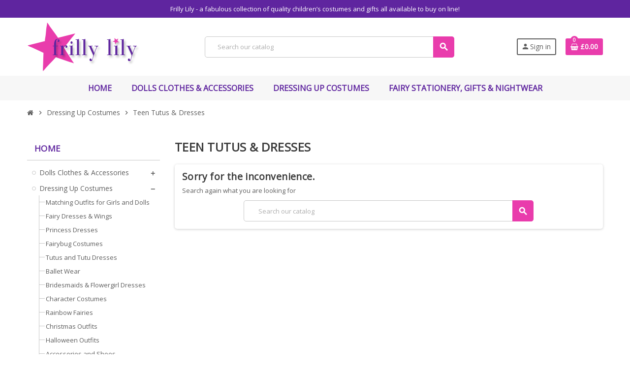

--- FILE ---
content_type: text/html; charset=utf-8
request_url: https://www.frillylily.co.uk/51-teen-tutus-dresses
body_size: 9427
content:
<!doctype html>
<html lang="en">
  <head>
    
      
  <meta charset="utf-8">
  <meta name="theme-color" content="#f9f2e8">


  <meta http-equiv="x-ua-compatible" content="ie=edge">



  <title>Teen Tutus &amp; Dresses</title>
  <meta name="description" content="">
  <meta name="keywords" content="">
        <link rel="canonical" href="https://www.frillylily.co.uk/51-teen-tutus-dresses">
    
                  <link rel="alternate" href="https://www.frillylily.co.uk/51-teen-tutus-dresses" hreflang="en-us">
            



  <meta name="viewport" content="width=device-width, initial-scale=1, shrink-to-fit=no">



  <link rel="icon" type="image/vnd.microsoft.icon" href="/img/favicon.ico?1582294401">
  <link rel="shortcut icon" type="image/x-icon" href="/img/favicon.ico?1582294401">



  



  	  <script type="text/javascript">
        var dm_hash = "3GU8JRP1F";
        var dm_mode = 0;
        var prestashop = {"cart":{"products":[],"totals":{"total":{"type":"total","label":"Total","amount":0,"value":"\u00a30.00"},"total_including_tax":{"type":"total","label":"Total (tax incl.)","amount":0,"value":"\u00a30.00"},"total_excluding_tax":{"type":"total","label":"Total (tax excl.)","amount":0,"value":"\u00a30.00"}},"subtotals":{"products":{"type":"products","label":"Subtotal","amount":0,"value":"\u00a30.00"},"discounts":null,"shipping":{"type":"shipping","label":"Shipping","amount":0,"value":"Free"},"tax":null},"products_count":0,"summary_string":"0 items","vouchers":{"allowed":1,"added":[]},"discounts":[],"minimalPurchase":0,"minimalPurchaseRequired":""},"currency":{"name":"British Pound","iso_code":"GBP","iso_code_num":"826","sign":"\u00a3"},"customer":{"lastname":null,"firstname":null,"email":null,"birthday":null,"newsletter":null,"newsletter_date_add":null,"optin":null,"website":null,"company":null,"siret":null,"ape":null,"is_logged":false,"gender":{"type":null,"name":null},"addresses":[]},"language":{"name":"English (English)","iso_code":"en","locale":"en-US","language_code":"en-us","is_rtl":"0","date_format_lite":"m\/d\/Y","date_format_full":"m\/d\/Y H:i:s","id":1},"page":{"title":"","canonical":"https:\/\/www.frillylily.co.uk\/51-teen-tutus-dresses","meta":{"title":"Teen Tutus & Dresses","description":"","keywords":"","robots":"index"},"page_name":"category","body_classes":{"lang-en":true,"lang-rtl":false,"country-GB":true,"currency-GBP":true,"layout-left-column":true,"page-category":true,"tax-display-enabled":true,"category-id-51":true,"category-Teen Tutus & Dresses":true,"category-id-parent-13":true,"category-depth-level-3":true},"admin_notifications":[]},"shop":{"name":"Frilly Lily","logo":"\/img\/frilly-lil-logo-1582294401.jpg","stores_icon":"\/img\/logo_stores.png","favicon":"\/img\/favicon.ico"},"urls":{"base_url":"https:\/\/www.frillylily.co.uk\/","current_url":"https:\/\/www.frillylily.co.uk\/51-teen-tutus-dresses","shop_domain_url":"https:\/\/www.frillylily.co.uk","img_ps_url":"https:\/\/www.frillylily.co.uk\/img\/","img_cat_url":"https:\/\/www.frillylily.co.uk\/img\/c\/","img_lang_url":"https:\/\/www.frillylily.co.uk\/img\/l\/","img_prod_url":"https:\/\/www.frillylily.co.uk\/img\/p\/","img_manu_url":"https:\/\/www.frillylily.co.uk\/img\/m\/","img_sup_url":"https:\/\/www.frillylily.co.uk\/img\/su\/","img_ship_url":"https:\/\/www.frillylily.co.uk\/img\/s\/","img_store_url":"https:\/\/www.frillylily.co.uk\/img\/st\/","img_col_url":"https:\/\/www.frillylily.co.uk\/img\/co\/","img_url":"https:\/\/www.frillylily.co.uk\/themes\/child_ZOneTheme\/assets\/img\/","css_url":"https:\/\/www.frillylily.co.uk\/themes\/child_ZOneTheme\/assets\/css\/","js_url":"https:\/\/www.frillylily.co.uk\/themes\/child_ZOneTheme\/assets\/js\/","pic_url":"https:\/\/www.frillylily.co.uk\/upload\/","pages":{"address":"https:\/\/www.frillylily.co.uk\/address","addresses":"https:\/\/www.frillylily.co.uk\/addresses","authentication":"https:\/\/www.frillylily.co.uk\/login","cart":"https:\/\/www.frillylily.co.uk\/cart","category":"https:\/\/www.frillylily.co.uk\/index.php?controller=category","cms":"https:\/\/www.frillylily.co.uk\/index.php?controller=cms","contact":"https:\/\/www.frillylily.co.uk\/contact-us","discount":"https:\/\/www.frillylily.co.uk\/discount","guest_tracking":"https:\/\/www.frillylily.co.uk\/guest-tracking","history":"https:\/\/www.frillylily.co.uk\/order-history","identity":"https:\/\/www.frillylily.co.uk\/identity","index":"https:\/\/www.frillylily.co.uk\/","my_account":"https:\/\/www.frillylily.co.uk\/my-account","order_confirmation":"https:\/\/www.frillylily.co.uk\/order-confirmation","order_detail":"https:\/\/www.frillylily.co.uk\/index.php?controller=order-detail","order_follow":"https:\/\/www.frillylily.co.uk\/order-follow","order":"https:\/\/www.frillylily.co.uk\/order","order_return":"https:\/\/www.frillylily.co.uk\/index.php?controller=order-return","order_slip":"https:\/\/www.frillylily.co.uk\/order-slip","pagenotfound":"https:\/\/www.frillylily.co.uk\/index.php?controller=pagenotfound","password":"https:\/\/www.frillylily.co.uk\/password-recovery","pdf_invoice":"https:\/\/www.frillylily.co.uk\/index.php?controller=pdf-invoice","pdf_order_return":"https:\/\/www.frillylily.co.uk\/index.php?controller=pdf-order-return","pdf_order_slip":"https:\/\/www.frillylily.co.uk\/index.php?controller=pdf-order-slip","prices_drop":"https:\/\/www.frillylily.co.uk\/sale-items","product":"https:\/\/www.frillylily.co.uk\/index.php?controller=product","search":"https:\/\/www.frillylily.co.uk\/search","sitemap":"https:\/\/www.frillylily.co.uk\/sitemap","stores":"https:\/\/www.frillylily.co.uk\/stores","supplier":"https:\/\/www.frillylily.co.uk\/supplier","register":"https:\/\/www.frillylily.co.uk\/login?create_account=1","order_login":"https:\/\/www.frillylily.co.uk\/order?login=1"},"alternative_langs":{"en-us":"https:\/\/www.frillylily.co.uk\/51-teen-tutus-dresses"},"theme_assets":"\/themes\/child_ZOneTheme\/assets\/","actions":{"logout":"https:\/\/www.frillylily.co.uk\/?mylogout="},"no_picture_image":{"bySize":{"cart_default":{"url":"https:\/\/www.frillylily.co.uk\/img\/p\/en-default-cart_default.jpg","width":90,"height":90},"small_default":{"url":"https:\/\/www.frillylily.co.uk\/img\/p\/en-default-small_default.jpg","width":90,"height":90},"home_default":{"url":"https:\/\/www.frillylily.co.uk\/img\/p\/en-default-home_default.jpg","width":278,"height":278},"medium_default":{"url":"https:\/\/www.frillylily.co.uk\/img\/p\/en-default-medium_default.jpg","width":455,"height":455},"large_default":{"url":"https:\/\/www.frillylily.co.uk\/img\/p\/en-default-large_default.jpg","width":800,"height":800}},"small":{"url":"https:\/\/www.frillylily.co.uk\/img\/p\/en-default-cart_default.jpg","width":90,"height":90},"medium":{"url":"https:\/\/www.frillylily.co.uk\/img\/p\/en-default-home_default.jpg","width":278,"height":278},"large":{"url":"https:\/\/www.frillylily.co.uk\/img\/p\/en-default-large_default.jpg","width":800,"height":800},"legend":""}},"configuration":{"display_taxes_label":true,"display_prices_tax_incl":true,"is_catalog":false,"show_prices":true,"opt_in":{"partner":true},"quantity_discount":{"type":"discount","label":"Discount"},"voucher_enabled":1,"return_enabled":0},"field_required":[],"breadcrumb":{"links":[{"title":"Home","url":"https:\/\/www.frillylily.co.uk\/"},{"title":"Dressing Up Costumes","url":"https:\/\/www.frillylily.co.uk\/13-dressing-up-costumes"},{"title":"Teen Tutus & Dresses","url":"https:\/\/www.frillylily.co.uk\/51-teen-tutus-dresses"}],"count":3},"link":{"protocol_link":"https:\/\/","protocol_content":"https:\/\/"},"time":1764902066,"static_token":"82dab9d31d333066d39f994b70c6eea9","token":"e06b1e72ed84bf428b605222a5d7fcd9"};
        var varCustomActionAddToCart = 1;
        var varCustomActionAddVoucher = 1;
        var varGetFinalDateController = "https:\/\/www.frillylily.co.uk\/module\/zonethememanager\/getFinalDate";
        var varGetFinalDateMiniatureController = "https:\/\/www.frillylily.co.uk\/module\/zonethememanager\/getFinalDateMiniature";
        var varMobileStickyMenu = 0;
        var varPSAjaxCart = 1;
        var varPageProgressBar = 1;
        var varProductCommentGradeController = "https:\/\/www.frillylily.co.uk\/module\/zonethememanager\/CommentGrade";
        var varProductPendingRefreshIcon = 1;
        var varSidebarCart = 1;
        var varStickyMenu = 1;
      </script>


		<link rel="stylesheet" href="https://www.frillylily.co.uk/themes/child_ZOneTheme/assets/cache/theme-455e0d48.css" media="all">
	
	


        <link rel="preload" href="/modules/creativeelements/views/lib/ceicons/fonts/ceicons.woff2?fj664s"
            as="font" type="font/woff2" crossorigin>
                <link rel="preload" href="/modules/creativeelements/views/lib/font-awesome/fonts/fontawesome-webfont.woff2?v=4.7.0"
            as="font" type="font/woff2" crossorigin>
        <!--CE-JS-->


  <!-- emarketing start -->


<!-- emarketing end -->
<link href="https://fonts.googleapis.com/css?family=Open+Sans&display=swap" rel="stylesheet">
<style type="text/css">a, .btn-outline-primary, .btn-outline-primary.disabled, .btn-outline-primary:disabled, .btn-link, .page-link, .text-primary, .products-selection .total-products p, .products-selection .products-sort-order .product-display .display-select .selected, #header .left-nav-trigger .left-nav-icon, #footer .footer-about-us .fa, #footer .footer-about-us .material-icons, .feature .material-icons, .feature .fa, .feature2 a:hover {color: #e93cac} .btn-primary, .btn-primary.disabled, .btn-primary:disabled, .btn-outline-primary:hover, .btn-outline-primary:not(:disabled):not(.disabled):active, .btn-outline-primary:not(:disabled):not(.disabled).active, .show > .btn-outline-primary.dropdown-toggle, .dropdown-item.active, .dropdown-item:active, .nav-pills .nav-link.active, .nav-pills .show > .nav-link, .page-item.active .page-link, .badge-primary, .progress-bar, .list-group-item.active, .bg-primary, .btn.btn-primary, .btn.btn-primary.disabled, .btn.btn-primary:disabled, .group-span-filestyle .btn-default, .group-span-filestyle .bootstrap-touchspin .btn-touchspin, .bootstrap-touchspin .group-span-filestyle .btn-touchspin, .pagination .page-list .current a, .add-to-cart, .add-to-cart.disabled, .add-to-cart:disabled, .sidebar-currency .currency-list .current .dropdown-item, .sidebar-language .language-list .current .dropdown-item, .pace .pace-progress, .pace-bounce .pace-activity, #header .mobile-header-version .mobile-menu-icon, .banner3:hover, #product-comments-list-pagination ul li.active span {background-color: #e93cac} .btn-primary, .btn-primary.disabled, .btn-primary:disabled, .btn-outline-primary, .btn-outline-primary:hover, .btn-outline-primary:not(:disabled):not(.disabled):active, .btn-outline-primary:not(:disabled):not(.disabled).active, .show > .btn-outline-primary.dropdown-toggle, .page-item.active .page-link, .list-group-item.active, .border-primary, .product-combinations .combination-item.active .switch-cbnt, .product-swatches .swatches-list > li.selected > span, .pace .pace-activity {border-color: #e93cac} .btn-primary:hover, .btn.btn-primary:hover, .btn-primary:not(:disabled):not(.disabled):active, .btn-primary:not(:disabled):not(.disabled).active, .btn.btn-primary:not(:disabled):not(.disabled):active, .btn.btn-primary:not(:disabled):not(.disabled).active, .add-to-cart:hover, .add-to-cart:not(:disabled):not(.disabled):active, .add-to-cart:not(:disabled):not(.disabled).active {background-color: #d91995} a:hover, .btn-link:hover, .page-link:hover, .btn-teriary:hover, .btn.btn-teriary:hover, .ui-autocomplete.ui-menu .ui-menu-item .ui-state-focus, .ui-autocomplete.ui-menu .ui-menu-item .ui-state-hover, .dropdown .expand-more:hover, .dropdown a.expand-more:hover, .dropdown-item:hover, .dropdown-item:focus, section.checkout-step .step-number, .page-my-account #content .links a:hover, .active-filters .filter-block .material-icons, .product-price, .price-total, .product-name a:hover, a.product-name:hover, .product-list .product-miniature .grid-hover-btn a, .main-product-details .product-cover .layer .zoom-in, #product-modal .arrows, .st-menu-close:hover, .aone-slideshow .nivoSlider .nivo-directionNav .nivo-prevNav, .aone-slideshow .nivoSlider .nivo-directionNav .nivo-nextNav, #header .left-nav-trigger .left-nav-icon:hover, .feature a:hover, .feature2 .material-icons, .feature2 .fa {color: #e93cac} .custom-checkbox .check-shape.color .check-circle, .custom-radio .check-shape.color .check-circle, .custom-checkbox input[type="checkbox"]:hover + .check-shape, .custom-radio input[type="radio"]:hover + .check-shape, .custom-checkbox input[type="checkbox"]:checked + .check-shape, .custom-radio input[type="radio"]:checked + .check-shape, .category-tree > ul > li > a:hover:before, .main-product-details .product-images li.thumb-container .thumb.selected, .product-swatches .swatches-list > li.selected > span.color .check-circle, #product-modal .product-images img.selected, .anav-top .acategory-content .category-subs li a:hover:before, .aone-slideshow .nivoSlider .nivo-controlNav a.active, .banner2 a:before {border-color: #e93cac} .custom-checkbox input[type="checkbox"]:checked + .check-shape, .custom-radio input[type="radio"]:checked + .check-shape, .modal .modal-header .close:hover, .category-tree > ul > li > a:hover:before, .discount-percentage, .discount-amount, .product-flags .product-flag.discount span, .product-flags .product-flag.on-sale span, .add-to-cart.added:after, .main-product-details .scroll-box-arrows .left, .main-product-details .scroll-box-arrows .right, .cart-preview .cart-header .cart-products-count, .slick-prev, .slick-next, .slick-dots li button, .anav-top .amenu-link > sup, .anav-top .acategory-content .category-subs li a:hover:before, .aone-slideshow .nivoSlider .nivo-controlNav a, .aone-popupnewsletter button.close, #header .sticky-icon-cart .cart-products-count, #scrollTopButton .scroll-button {background-color: #e93cac} #wrapper {background-color: #ffffff} .modal .modal-header .close:hover, .add-to-cart.added:after, .main-product-details .scroll-box-arrows .left, .main-product-details .scroll-box-arrows .right, .slick-prev, .slick-next, .aone-slideshow .nivoSlider .nivo-controlNav a, .aone-popupnewsletter button.close, #scrollTopButton .scroll-button, .slick-dots li button {background-color: #fd6282} section.checkout-step .step-number, .active-filters .filter-block .material-icons, .product-list .product-miniature .grid-hover-btn a, .main-product-details .product-cover .layer .zoom-in, #product-modal .arrows, .st-menu-close:hover, .aone-slideshow .nivoSlider .nivo-directionNav .nivo-prevNav, .aone-slideshow .nivoSlider .nivo-directionNav .nivo-nextNav, .aone-slideshow .nivoSlider .nivo-directionNav .nivo-prevNav:hover, .aone-slideshow .nivoSlider .nivo-directionNav .nivo-nextNav:hover {color: #fd6282} .aone-slideshow .nivoSlider .nivo-controlNav a.active {border-color: #fd6282} body, .view-all-link, .manufacturer-list .brand .brand-name, .product-name {font-family: Open Sans} h1, h2, h3, h4, h5, h6, .h1, .h2, .h3, .h4, .h5, .h6, .title-block, .column-title, .typo .column-title, .page-heading, .page-subheading, .nav-item .nav-link, .anav-top .amenu-link {font-family: Open Sans} </style>





    
  </head>

  <body id="category" class="lang-en country-gb currency-gbp layout-left-column page-category tax-display-enabled category-id-51 category-teen-tutus-dresses category-id-parent-13 category-depth-level-3 elementor-page elementor-page-51040101  st-wrapper">

    
      
    

    
    <main id="page" class="st-pusher">

      
              

      <header id="header">
        
          	
  <!-- desktop header -->
  <div class="desktop-header-version">
    
      <div class="header-banner clearfix">
        <div class="header-event-banner" style="background-color: #5f259f;">
  <div class="container">
    <div class="header-event-banner-wrapper">
      <p>Frilly Lily - a fabulous collection of quality children’s costumes and gifts all available to buy on line!</p>
    </div>
  </div>
</div>


      </div>
    

    
      <div class="header-nav clearfix">
        <div class="container">
          <div class="header-nav-wrapper d-flex align-items-center justify-content-between">
            <div class="left-nav d-flex">
              
            </div>
            <div class="right-nav d-flex">
              
            </div>
          </div>
        </div>
      </div>
    

    
      <div class="main-header clearfix">
        <div class="container">
          <div class="header-wrapper d-flex align-items-center">

            
              <div class="header-logo">
                <a href="https://www.frillylily.co.uk/" title="Frilly Lily">
                                      <img class="logo" src="https://www.frillylily.co.uk/img/frilly-lil-logo-1582294401.jpg" alt="Frilly Lily" width="235" height="100">
                                  </a>
              </div>
            

            
              <div class="header-right">
                <div class="display-top align-items-center d-flex flex-md-wrap flex-lg-nowrap justify-content-end">
                  <!-- Block search module TOP -->
<div class="searchbar-wrapper">
  <div id="search_widget" class="js-search-source" data-search-controller-url="//www.frillylily.co.uk/search">
    <div class="search-widget ui-front">
      <form method="get" action="//www.frillylily.co.uk/search">
        <input type="hidden" name="controller" value="search">
        <input class="form-control" type="text" name="s" value="" placeholder="Search our catalog" aria-label="Search">
        <button type="submit" class="btn-primary">
          <i class="material-icons search">search</i>
        </button>
      </form>
    </div>
  </div>
</div>
<!-- /Block search module TOP -->
<div class="customer-signin-module">
  <div class="user-info">
          <div class="js-account-source">
        <ul>
          <li>
            <div class="account-link">
              <a
                href="https://www.frillylily.co.uk/my-account"
                title="Log in to your customer account"
                rel="nofollow"
              >
                <i class="material-icons">person</i><span>Sign in</span>
              </a>
            </div>
          </li>
        </ul>
      </div>
      </div>
</div><div class="shopping-cart-module">
  <div class="blockcart cart-preview" data-refresh-url="//www.frillylily.co.uk/module/ps_shoppingcart/ajax" data-sidebar-cart-trigger>
    <ul class="cart-header">
      <li data-sticky-cart-source>
        <a rel="nofollow" href="//www.frillylily.co.uk/cart?action=show" class="cart-link btn-primary">
          <span class="cart-design"><i class="fa fa-shopping-basket" aria-hidden="true"></i><span class="cart-products-count">0</span></span>
          <span class="cart-total-value">£0.00</span>
        </a>
      </li>
    </ul>

    <div class="cart-dropdown" data-shopping-cart-source>
  <div class="cart-dropdown-wrapper">
    <div class="cart-title">
      <h4>Shopping Cart</h4>
    </div>
          <div class="no-items">
        There are no more items in your cart
      </div>
      </div>
  <div class="js-cart-update-quantity page-loading-overlay cart-overview-loading">
    <div class="page-loading-backdrop d-flex align-items-center justify-content-center">
      <span class="uil-spin-css"><span><span></span></span><span><span></span></span><span><span></span></span><span><span></span></span><span><span></span></span><span><span></span></span><span><span></span></span><span><span></span></span></span>
    </div>
  </div>
</div>
  </div>
</div>

                </div>
              </div>
            

          </div>
        </div>
      </div>
    

    
      <div class="header-bottom clearfix">
        <div class="header-main-menu" id="header-main-menu" data-sticky-menu>
          <div class="container">
            <div class="header-main-menu-wrapper">
                              <div id="amegamenu" class="d-none d-md-block ">
    <ul class="anav-top js-ajax-mega-menu" data-ajax-dropdown-controller="https://www.frillylily.co.uk/module/zonemegamenu/menuDropdownContent">
              <li class="amenu-item mm1 plex ">
          <a href="/" class="amenu-link" >                        <span>Home</span>
                      </a>
                      <div class="adropdown adrd4">
              <div class="js-dropdown-content" data-menu-id="1"></div>
            </div>
                  </li>
              <li class="amenu-item mm2 plex split">
          <a href="/12-dolls-clothes-accessories" class="amenu-link" >                        <span>Dolls Clothes &amp; Accessories</span>
                      </a>
                      <div class="adropdown adrd5">
              <div class="js-dropdown-content" data-menu-id="2"></div>
            </div>
                  </li>
              <li class="amenu-item mm3 plex split">
          <a href="/13-dressing-up-costumes" class="amenu-link" >                        <span>Dressing Up Costumes</span>
                      </a>
                      <div class="adropdown adrd4">
              <div class="js-dropdown-content" data-menu-id="3"></div>
            </div>
                  </li>
              <li class="amenu-item mm4 plex ">
          <a href="/14-fairy-stationery-gifts-nightwear" class="amenu-link" >                        <span>Fairy Stationery, Gifts &amp; Nightwear</span>
                      </a>
                      <div class="adropdown adrd1">
              <div class="js-dropdown-content" data-menu-id="4"></div>
            </div>
                  </li>
          </ul>
  </div>

              <div class="sticky-icon-cart" data-sticky-cart data-sidebar-cart-trigger></div>
            </div>
          </div>
        </div>
      </div>
    
  </div>



        
      </header>

      <section id="wrapper">

        
<nav class="breadcrumb-wrapper ">
  <div class="container">
    <ol class="breadcrumb" data-depth="3" itemscope itemtype="http://schema.org/BreadcrumbList">
      
                  
            <li class="breadcrumb-item" itemprop="itemListElement" itemscope itemtype="http://schema.org/ListItem">
                            <a itemprop="item" href="https://www.frillylily.co.uk/">
                                  <i class="fa fa-home home" aria-hidden="true"></i>
                                  <span itemprop="name">Home</span>
              </a>
              <meta itemprop="position" content="1">
            </li>
          
                  
            <li class="breadcrumb-item" itemprop="itemListElement" itemscope itemtype="http://schema.org/ListItem">
                              <span class="separator material-icons">chevron_right</span>
                            <a itemprop="item" href="https://www.frillylily.co.uk/13-dressing-up-costumes">
                                  <span itemprop="name">Dressing Up Costumes</span>
              </a>
              <meta itemprop="position" content="2">
            </li>
          
                  
            <li class="breadcrumb-item" itemprop="itemListElement" itemscope itemtype="http://schema.org/ListItem">
                              <span class="separator material-icons">chevron_right</span>
                            <a itemprop="item" href="https://www.frillylily.co.uk/51-teen-tutus-dresses">
                                  <span itemprop="name">Teen Tutus &amp; Dresses</span>
              </a>
              <meta itemprop="position" content="3">
            </li>
          
              
    </ol>
  </div>
</nav>

        
          
        

        

        

        
          <div class="main-content">
            <div class="container">
              <div class="row ">

                
                  <div id="left-column" class="sidebar-column col-12 col-md-4 col-lg-3">
                    <div class="column-wrapper">
                      

<div class="left-categories column-block md-bottom">
  <h4 class="column-title">
    Home
  </h4>
  <div class="category-tree js-category-tree">
    
  <ul><li data-depth="0"><a href="https://www.frillylily.co.uk/12-dolls-clothes-accessories" title="Dolls Clothes &amp; Accessories" data-category-id="12"><span>Dolls Clothes &amp; Accessories</span></a><div class="collapse-icons" data-toggle="collapse" data-target="#exCollapsingNavbar12"><i class="material-icons add"></i><i class="material-icons remove"></i></div><div class="category-sub-menu collapse" id="exCollapsingNavbar12">
  <ul><li data-depth="1"><a href="https://www.frillylily.co.uk/72-slight-seconds-and-clearance" title="SLIGHT SECONDS AND CLEARANCE" data-category-id="72"><span>SLIGHT SECONDS AND CLEARANCE</span></a></li><li data-depth="1"><a href="https://www.frillylily.co.uk/15-dolls-school-uniform" title="Dolls School Uniform" data-category-id="15"><span>Dolls School Uniform</span></a></li><li data-depth="1"><a href="https://www.frillylily.co.uk/16-dolls-sleepwear" title="Dolls Sleepwear" data-category-id="16"><span>Dolls Sleepwear</span></a></li><li data-depth="1"><a href="https://www.frillylily.co.uk/17-dolls-playsets" title="Dolls Playsets" data-category-id="17"><span>Dolls Playsets</span></a></li><li data-depth="1"><a href="https://www.frillylily.co.uk/18-dolls-activity-sets" title="Dolls Activity Sets" data-category-id="18"><span>Dolls Activity Sets</span></a></li><li data-depth="1"><a href="https://www.frillylily.co.uk/19-dolls-underwearnappies" title="Dolls Underwear/Nappies" data-category-id="19"><span>Dolls Underwear/Nappies</span></a></li><li data-depth="1"><a href="https://www.frillylily.co.uk/20-dolls-daywear" title="Dolls Daywear" data-category-id="20"><span>Dolls Daywear</span></a></li><li data-depth="1"><a href="https://www.frillylily.co.uk/21-dolls-special-occasion" title="Dolls Special Occasion" data-category-id="21"><span>Dolls Special Occasion</span></a></li><li data-depth="1"><a href="https://www.frillylily.co.uk/22-dolls-fancy-dress" title="Dolls Fancy Dress" data-category-id="22"><span>Dolls Fancy Dress</span></a></li><li data-depth="1"><a href="https://www.frillylily.co.uk/23-dolls-dancewear" title="Dolls Dancewear" data-category-id="23"><span>Dolls Dancewear</span></a></li><li data-depth="1"><a href="https://www.frillylily.co.uk/24-dolls-beach-spa" title="Dolls Beach &amp; Spa" data-category-id="24"><span>Dolls Beach &amp; Spa</span></a></li><li data-depth="1"><a href="https://www.frillylily.co.uk/25-dolls-outerwear" title="Dolls Outerwear" data-category-id="25"><span>Dolls Outerwear</span></a></li><li data-depth="1"><a href="https://www.frillylily.co.uk/26-dolls-vintage-style" title="Dolls Vintage Style" data-category-id="26"><span>Dolls Vintage Style</span></a></li><li data-depth="1"><a href="https://www.frillylily.co.uk/27-dolls-shoes" title="Dolls Shoes" data-category-id="27"><span>Dolls Shoes</span></a></li><li data-depth="1"><a href="https://www.frillylily.co.uk/28-blue-doll-clothes" title="Blue Doll Clothes" data-category-id="28"><span>Blue Doll Clothes</span></a></li><li data-depth="1"><a href="https://www.frillylily.co.uk/29-twin-doll-clothes" title="Twin Doll Clothes" data-category-id="29"><span>Twin Doll Clothes</span></a></li><li data-depth="1"><a href="https://www.frillylily.co.uk/30-story-book-characters" title="Story Book Characters" data-category-id="30"><span>Story Book Characters</span></a></li><li data-depth="1"><a href="https://www.frillylily.co.uk/31-sasha-clothes" title="Sasha Clothes" data-category-id="31"><span>Sasha Clothes</span></a></li><li data-depth="1"><a href="https://www.frillylily.co.uk/32-matching-outfits-for-girls-and-dolls" title="Matching Outfits for Girls and Dolls" data-category-id="32"><span>Matching Outfits for Girls and Dolls</span></a></li><li data-depth="1"><a href="https://www.frillylily.co.uk/53-early-years-foundation-stage-dolls-clothes" title="Early Years Foundation Stage Dolls Clothes" data-category-id="53"><span>Early Years Foundation Stage Dolls Clothes</span></a></li><li data-depth="1"><a href="https://www.frillylily.co.uk/54-new-sibling-set-" title="New Sibling Set " data-category-id="54"><span>New Sibling Set </span></a></li><li data-depth="1"><a href="https://www.frillylily.co.uk/56-dolls-toilet-training-set" title="Dolls Toilet Training Set" data-category-id="56"><span>Dolls Toilet Training Set</span></a></li><li data-depth="1"><a href="https://www.frillylily.co.uk/58-luvabella-dolls" title="Luvabella Dolls" data-category-id="58"><span>Luvabella Dolls</span></a></li><li data-depth="1"><a href="https://www.frillylily.co.uk/59-luvabeau-boy-doll" title="Luvabeau Boy Doll" data-category-id="59"><span>Luvabeau Boy Doll</span></a></li><li data-depth="1"><a href="https://www.frillylily.co.uk/60-a-girl-for-all-time-" title="A Girl for All Time " data-category-id="60"><span>A Girl for All Time </span></a></li><li data-depth="1"><a href="https://www.frillylily.co.uk/61-disney-animators-doll" title="Disney Animators Doll" data-category-id="61"><span>Disney Animators Doll</span></a></li><li data-depth="1"><a href="https://www.frillylily.co.uk/62-baby-alive-doll-13-inch" title="Baby Alive Doll 13 inch" data-category-id="62"><span>Baby Alive Doll 13 inch</span></a></li><li data-depth="1"><a href="https://www.frillylily.co.uk/63-newborn-luvabella" title="Newborn Luvabella" data-category-id="63"><span>Newborn Luvabella</span></a></li><li data-depth="1"><a href="https://www.frillylily.co.uk/65-43-cm-baby-annabell-and-alexander" title="43 CM Baby Annabell and Alexander" data-category-id="65"><span>43 CM Baby Annabell and Alexander</span></a></li><li data-depth="1"><a href="https://www.frillylily.co.uk/66-38cm-miniland-doll" title="38cm Miniland Doll" data-category-id="66"><span>38cm Miniland Doll</span></a></li><li data-depth="1"><a href="https://www.frillylily.co.uk/67-rubens-barn-ecobuds" title="Rubens Barn Ecobuds" data-category-id="67"><span>Rubens Barn Ecobuds</span></a></li><li data-depth="1"><a href="https://www.frillylily.co.uk/68-rubens-barn-kids" title="Rubens Barn Kids" data-category-id="68"><span>Rubens Barn Kids</span></a></li><li data-depth="1"><a href="https://www.frillylily.co.uk/69-dinkum-dolls" title="Dinkum Dolls" data-category-id="69"><span>Dinkum Dolls</span></a></li><li data-depth="1"><a href="https://www.frillylily.co.uk/70-dolls-christmas" title="Dolls Christmas" data-category-id="70"><span>Dolls Christmas</span></a></li><li data-depth="1"><a href="https://www.frillylily.co.uk/71--dolls-mini-accessories" title="Dolls Mini Accessories" data-category-id="71"><span>Dolls Mini Accessories</span></a></li><li data-depth="1"><a href="https://www.frillylily.co.uk/73-cabbage-patch-vintage-doll-clothes" title="Cabbage Patch Vintage Doll Clothes" data-category-id="73"><span>Cabbage Patch Vintage Doll Clothes</span></a></li><li data-depth="1"><a href="https://www.frillylily.co.uk/74-cabbage-patch-kids-clothes" title="Cabbage Patch Kids Clothes" data-category-id="74"><span>Cabbage Patch Kids Clothes</span></a></li><li data-depth="1"><a href="https://www.frillylily.co.uk/75-dolls-easter-outfits-shoes-and-accessories" title="Dolls Easter Outfits , Shoes and Accessories" data-category-id="75"><span>Dolls Easter Outfits , Shoes and Accessories</span></a></li></ul></div></li><li data-depth="0"><a href="https://www.frillylily.co.uk/13-dressing-up-costumes" title="Dressing Up Costumes" data-category-id="13"><span>Dressing Up Costumes</span></a><div class="collapse-icons" data-toggle="collapse" data-target="#exCollapsingNavbar13"><i class="material-icons add"></i><i class="material-icons remove"></i></div><div class="category-sub-menu collapse" id="exCollapsingNavbar13">
  <ul><li data-depth="1"><a href="https://www.frillylily.co.uk/37-matching-outfits-for-girls-and-dolls" title="Matching Outfits for Girls and Dolls" data-category-id="37"><span>Matching Outfits for Girls and Dolls</span></a></li><li data-depth="1"><a href="https://www.frillylily.co.uk/38-fairy-dresses-wings" title="Fairy Dresses &amp; Wings" data-category-id="38"><span>Fairy Dresses &amp; Wings</span></a></li><li data-depth="1"><a href="https://www.frillylily.co.uk/39-princess-dresses" title="Princess Dresses" data-category-id="39"><span>Princess Dresses</span></a></li><li data-depth="1"><a href="https://www.frillylily.co.uk/40-fairybug-costumes" title="Fairybug Costumes" data-category-id="40"><span>Fairybug Costumes</span></a></li><li data-depth="1"><a href="https://www.frillylily.co.uk/41-tutus-and-tutu-dresses" title="Tutus and Tutu Dresses" data-category-id="41"><span>Tutus and Tutu Dresses</span></a></li><li data-depth="1"><a href="https://www.frillylily.co.uk/42-ballet-wear" title="Ballet Wear" data-category-id="42"><span>Ballet Wear</span></a></li><li data-depth="1"><a href="https://www.frillylily.co.uk/43-bridesmaids-flowergirl-dresses" title="Bridesmaids &amp; Flowergirl Dresses" data-category-id="43"><span>Bridesmaids &amp; Flowergirl Dresses</span></a></li><li data-depth="1"><a href="https://www.frillylily.co.uk/44-character-costumes" title="Character Costumes" data-category-id="44"><span>Character Costumes</span></a></li><li data-depth="1"><a href="https://www.frillylily.co.uk/45-rainbow-fairies" title="Rainbow Fairies" data-category-id="45"><span>Rainbow Fairies</span></a></li><li data-depth="1"><a href="https://www.frillylily.co.uk/46-christmas-outfits" title="Christmas Outfits" data-category-id="46"><span>Christmas Outfits</span></a></li><li data-depth="1"><a href="https://www.frillylily.co.uk/47-halloween-outfits" title="Halloween Outfits" data-category-id="47"><span>Halloween Outfits</span></a></li><li data-depth="1"><a href="https://www.frillylily.co.uk/48-accessories-and-shoes" title="Accessories and Shoes" data-category-id="48"><span>Accessories and Shoes</span></a></li><li data-depth="1"><a href="https://www.frillylily.co.uk/49-outfits-for-boys" title="Outfits for Boys" data-category-id="49"><span>Outfits for Boys</span></a></li><li data-depth="1"><a href="https://www.frillylily.co.uk/50-adult-fairy-outfits" title="Adult Fairy Outfits" data-category-id="50"><span>Adult Fairy Outfits</span></a></li><li data-depth="1"><a href="https://www.frillylily.co.uk/51-teen-tutus-dresses" title="Teen Tutus &amp; Dresses" data-category-id="51"><span>Teen Tutus &amp; Dresses</span></a></li></ul></div></li><li data-depth="0"><a href="https://www.frillylily.co.uk/14-fairy-stationery-gifts-nightwear" title="Fairy Stationery, Gifts &amp; Nightwear" data-category-id="14"><span>Fairy Stationery, Gifts &amp; Nightwear</span></a><div class="collapse-icons" data-toggle="collapse" data-target="#exCollapsingNavbar14"><i class="material-icons add"></i><i class="material-icons remove"></i></div><div class="category-sub-menu collapse" id="exCollapsingNavbar14">
  <ul><li data-depth="1"><a href="https://www.frillylily.co.uk/33-fairy-stationery" title="Fairy Stationery" data-category-id="33"><span>Fairy Stationery</span></a></li><li data-depth="1"><a href="https://www.frillylily.co.uk/34-fairy-gifts" title="Fairy Gifts" data-category-id="34"><span>Fairy Gifts</span></a></li><li data-depth="1"><a href="https://www.frillylily.co.uk/35-fairy-nightwear" title="Fairy Nightwear" data-category-id="35"><span>Fairy Nightwear</span></a></li><li data-depth="1"><a href="https://www.frillylily.co.uk/36-fairy-bedding" title="Fairy Bedding" data-category-id="36"><span>Fairy Bedding</span></a></li></ul></div></li></ul>
  </div>
</div>

                    </div>
                  </div>
                

                
                  <div id="center-column" class="center-column col-12 col-md-8 col-lg-9">
                    <div class="center-wrapper">
                      
                      
                      
  <section id="main">

    
  <div id="js-product-list-header">
  
    
    <h1 class="page-heading js-category-page" data-current-category-id="51">Teen Tutus &amp; Dresses</h1>
    
    
    
      
          

  </div>


    <section id="products">
              <div id="js-product-list-top"></div>

        <div id="js-product-list">
          <section id="content" class="page-content page-not-found">
  <div class="shadow-box">
    <h4>Sorry for the inconvenience.</h4>
    <p>Search again what you are looking for</p>

    
      <!-- Block search module TOP -->
<div class="searchbar-wrapper">
  <div id="search_widget" class="js-search-source" data-search-controller-url="//www.frillylily.co.uk/search">
    <div class="search-widget ui-front">
      <form method="get" action="//www.frillylily.co.uk/search">
        <input type="hidden" name="controller" value="search">
        <input class="form-control" type="text" name="s" value="" placeholder="Search our catalog" aria-label="Search">
        <button type="submit" class="btn-primary">
          <i class="material-icons search">search</i>
        </button>
      </form>
    </div>
  </div>
</div>
<!-- /Block search module TOP -->

    

    
      
    
  </div>
</section>
        </div>

        <div id="js-product-list-bottom"></div>

          </section>

    

  </section>


                      
                    </div>
                  </div>
                

                
                  
              </div><!-- /row -->
            </div><!-- /container -->
          </div><!-- /main-content -->
        

        

        

      </section>

      <footer id="footer">
        
          	
  <div class="footer-top clearfix">
    
      <div class="container">
        
      </div>
    
  </div>



  <div class="footer-main clearfix">
    <div class="container">
      <div class="row main-main">
        
          <div class="footer-left col-sm-12 col-md-6 col-lg-4">
              <div class="footer-about-us md-bottom">
    <div class="typo">
      <p><img src="https://www.frillylily.co.uk/img/cms/footer_logo_1.png" alt="" width="235" height="100" /></p>
<p>Frilly Lily<br /><span style="color: #ffffff; font-family: 'Open Sans', 'Helvetica Neue', Helvetica, Arial, sans-serif; font-size: 14px;">3 KEEPERS WOOD</span><br style="box-sizing: inherit; color: #707276; font-family: 'Open Sans', 'Helvetica Neue', Helvetica, Arial, sans-serif; font-size: 14px; background-color: #f8f9fc;" /><span style="color: #ffffff; font-family: 'Open Sans', 'Helvetica Neue', Helvetica, Arial, sans-serif; font-size: 14px;">CHICHESTER</span><br style="box-sizing: inherit; color: #707276; font-family: 'Open Sans', 'Helvetica Neue', Helvetica, Arial, sans-serif; font-size: 14px;" /><span style="color: #ffffff; font-family: 'Open Sans', 'Helvetica Neue', Helvetica, Arial, sans-serif; font-size: 14px;">WEST SUSSEX</span><br style="box-sizing: inherit; color: #707276; font-family: 'Open Sans', 'Helvetica Neue', Helvetica, Arial, sans-serif; font-size: 14px;" /><span style="color: #ffffff; font-family: 'Open Sans', 'Helvetica Neue', Helvetica, Arial, sans-serif; font-size: 14px;">PO19 5XU</span></p>
<p>Tel: <span style="font-family: 'Open Sans', 'Helvetica Neue', Helvetica, Arial, sans-serif; font-size: 14px; color: #ffffff;">07444574279</span></p>
<p>Email:<strong> <a href="mailto:bridget@frillylily.co.uk">bridget@frillylily.co.uk</a><span style="color: #ffffff;"></span></strong></p>
    </div>
  </div>

  <div class="block-social md-bottom">
    <h4>Follow us</h4>
    <ul class="social-links">
              <li class="facebook"><a href="https://www.facebook.com/pages/Frilly-Lily/188650854649268?ref=hl" title="Facebook" target="_blank" data-toggle="tooltip" data-placement="top">Facebook</a></li>
          </ul>
  </div>


          </div>
        
        
          <div class="footer-right col-sm-12 col-md-6 col-lg-8">
            <div class="block-newsletter js-emailsubscription">
  <h4>Newsletter</h4>

  <form action="https://www.frillylily.co.uk/51-teen-tutus-dresses#footer" method="post" class="js-subscription-form">
    <div class="newsletter-form">
      <div class="input-wrapper">
        <input
          name="email"
          type="email"
          value=""
          class="form-control"
          placeholder="Your email address"
          aria-label="Email address"
        >
        <span class="input-btn">
          <button type="submit" name="submitNewsletter" class="btn btn-primary d-none d-lg-inline-block">
            <i class="fa fa-envelope-o"></i> Subscribe
          </button>
          <button type="submit" name="submitNewsletter" class="btn btn-primary d-inline-block d-lg-none">
            <i class="fa fa-envelope-o"></i> OK
          </button>
        </span>
      </div>
      <input type="hidden" name="action" value="0">
    </div>

    <div class="newsletter-message">
                        <p class="conditons">You may unsubscribe at any moment. For that purpose, please find our contact info in the legal notice.</p>
                  </div>

          
      </form>
</div>
<div class="footer-menu js-toggle-linklist-mobile">
  <div class="row">
          <div class="linklist col-12 col-lg-4">
        <h4>Information</h4>
        <ul>
                      <li><a href="https://www.frillylily.co.uk/content/1-delivery-and-returns" title="Delivery &amp; Returns">Delivery &amp; Returns</a></li>
                      <li><a href="https://www.frillylily.co.uk/content/2-security-privacy-cookies" title="Security, Privacy and Cookies">Security, Privacy and Cookies</a></li>
                      <li><a href="https://www.frillylily.co.uk/content/3-terms-and-conditions" title="Terms and Conditions">Terms and Conditions</a></li>
                      <li><a href="https://www.frillylily.co.uk/content/4-about-us" title="About Us">About Us</a></li>
                      <li><a href="https://www.frillylily.co.uk/content/5-secure-payment" title="Secure payment">Secure payment</a></li>
                      <li><a href="https://www.frillylily.co.uk/content/6-dolls-clothes-size-chart" title="Dolls Clothes Size Chart">Dolls Clothes Size Chart</a></li>
                                <li>
                          <a href="https://www.frillylily.co.uk/contact-us" title="Contact us">Contact us</a>
                        </li>
                  </ul>
      </div>
        
          <div class="linklist col-12 col-lg-8">
        <div class="row">
<div class="linklist col-12 ">
<h4>My account</h4>
<ul>
<li><a href="/order-history" title="My orders" rel="nofollow">My orders</a></li>
<li><a href="/order-slip" title="My credit slips" rel="nofollow">My credit slips</a></li>
<li><a href="/addresses" title="My addresses" rel="nofollow">My addresses</a></li>
<li><a href="/identity" title="Manage my personal information" rel="nofollow">My personal info</a></li>
<li><a href="/discount" title="My vouchers" rel="nofollow">My vouchers</a></li>
</ul>
</div>
</div>
      </div>
      </div>
</div>

          </div>
        
      </div>

      
        <div class="row hook-display-footer">
          
        </div>
      
    </div>
  </div>



  <div class="footer-bottom clearfix">
    
      <div class="container">
        <div class="copyright-payment">
  <div class="typo">
    <p>© Frilly Lily Ltd. <span>3 Keepers Wood, Chichester, <span>West Sussex, </span><span>PO19 5XU</span>, UK | Company Registration Number: 2966423 | VAT Number: 66360929</span></p>
<p><img src="/img/cms/payment.png" alt="" width="188" height="40" /></p>
  </div>
</div>

      </div>
    
  </div>

        
      </footer>

    </main>

    
      <div class="js-popup-newsletter-form" data-ajax-submit-url="https://www.frillylily.co.uk/module/zonepopupnewsletter/subscribe"></div>
  <div id="scrollTopButton" data-scroll-to-top>
    <a class="scroll-button" href="#scroll-to-top" title="Back to Top" data-toggle="tooltip" data-placement="top"><i class="fa fa-angle-double-up"></i></a>
  </div>

    

      <div class="st-menu-right st-effect-right">
    <div class="st-menu-close d-flex" data-close-st-menu><i class="material-icons">close</i></div>
    <div id="js-cart-sidebar" class="sidebar-cart cart-preview js-hidden"></div>
    <div id="js-currency-sidebar" class="sidebar-currency js-hidden"></div>
  </div>

    <div id="modalMessage" class="modal fade modal-message js-modal-message" tabindex="-1" role="dialog" aria-hidden="true">
  <div class="modal-dialog" role="document">
  <div class="modal-content">
    <div class="modal-header">
      <button type="button" class="close" data-dismiss="modal" aria-label="Close">
        <span aria-hidden="true">&times;</span>
      </button>
    </div>
    <div class="modal-body">
      <div class="alert alert-danger mb-0" role="alert">
        <i class="material-icons">error_outline</i> <span class="js-modal-message-text"></span>
      </div>
    </div>
  </div>
  </div>
</div>
<div class="modal fade simple-modal" id="extraModal" tabindex="-1" role="dialog" aria-hidden="true">
  <div class="modal-dialog modal-lg" role="document">
    <div class="modal-content">
      <div class="modal-header">
        <button type="button" class="close" data-dismiss="modal" aria-label="Close"><span aria-hidden="true">&times;</span></button>
      </div>
      <div class="modal-body">
        <div class="extra-content typo js-modal-extra-content"></div>
      </div>
    </div>
  </div>
</div>

    <div class="st-overlay" data-close-st-menu></div>

    
      <div class="js-pending-query page-loading-overlay">
      <div class="page-loading-backdrop d-flex align-items-center justify-content-center">
        <span class="uil-spin-css"><span><span></span></span><span><span></span></span><span><span></span></span><span><span></span></span><span><span></span></span><span><span></span></span><span><span></span></span><span><span></span></span></span>
      </div>
    </div>
  

    
      	


	<script src="https://www.frillylily.co.uk/themes/child_ZOneTheme/assets/cache/bottom-27daac47.js" ></script>


<!--CE-JS-->    

    
      
    

  </body>
</html>

--- FILE ---
content_type: text/html; charset=utf-8
request_url: https://www.frillylily.co.uk/module/zonemegamenu/menuDropdownContent
body_size: 2605
content:
{"1":"<div class=\"dropdown-wrapper\"><div class=\"dropdown-bgimage\"><\/div><div class=\"dropdown-content acot1 dd1 \"><div class=\"ahtml-content typo\"><div class=\"title\"><a href=\"#\">Our Products<\/a><\/div><ul class=\"submenu submenu-depth-2\"><li class=\"menu-item menu-item-17 depth-2 customlink   \"><div class=\"title\"><a href=\"\/best-sales\"> Best Selling Products<\/a><\/div><\/li><li class=\"menu-item menu-item-16 depth-2 customlink   \"><div class=\"title\"><a href=\"\/sale-items\"> Sale Items<\/a><\/div><\/li><li class=\"menu-item menu-item-15 depth-2 customlink   \"><div class=\"title\"><a href=\"\/new-products\"> Latest Products<\/a><\/div><\/li><li class=\"menu-item menu-item-18 depth-2 category   \"><div class=\"title\"><a href=\"\/12-dolls-clothes-accessories\"> Dolls Clothes & Accessories<\/a><\/div><\/li><li class=\"menu-item menu-item-19 depth-2 category   \"><div class=\"title\"><a href=\"\/13-dressing-up-costumes\"> Dressing Up Costumes<\/a><\/div><\/li><li class=\"menu-item menu-item-20 depth-2 category   \"><div class=\"title\"><a href=\"\/14-fairy-stationery-gifts-nightwear\"> Fairy Stationery, Gifts & Nightwear<\/a><\/div><\/li><\/ul><\/div><\/div><div class=\"dropdown-content acot1 dd2 \"><div class=\"ahtml-content typo\"><div class=\"title\"><a href=\"#\">Ordering Information<\/a><\/div><ul class=\"submenu submenu-depth-2\"><li class=\"menu-item menu-item-21 depth-2 cmspage   \"><div class=\"title\"><a href=\"\/content\/6-dolls-clothes-size-chart\"> Dolls Clothes Size Chart<\/a><\/div><\/li><li class=\"menu-item menu-item-2 depth-2 cmspage   \"><div class=\"title\"><a href=\"\/content\/1-delivery-and-returns\"> Delivery & Returns<\/a><\/div><\/li><li class=\"menu-item menu-item-22 depth-2 cmspage   \"><div class=\"title\"><a href=\"\/content\/2-security-privacy-cookies\"> Security, Privacy and Cookies<\/a><\/div><\/li><li class=\"menu-item menu-item-8 depth-2 cmspage   \"><div class=\"title\"><a href=\"\/content\/3-terms-and-conditions\"> Terms and Conditions<\/a><\/div><\/li><li class=\"menu-item menu-item-28 depth-2 customlink   \"><div class=\"title\"><a href=\"\/sitemap\"> Sitemap<\/a><\/div><\/li><\/ul><\/div><\/div><div class=\"dropdown-content acot1 dd3 \"><div class=\"ahtml-content typo\"><div class=\"title\"><a href=\"http:\/\/frillylily.co.uk\/content\/4-about-us\"> About Frilly Lily<\/a><\/div><ul class=\"submenu submenu-depth-2\"><li class=\"menu-item menu-item-24 depth-2 customlink   \"><div class=\"title\"><a href=\"http:\/\/frillylily.co.uk\/blog\"> Latest News from Frilly Lily<\/a><\/div><\/li><li class=\"menu-item menu-item-1 depth-2 cmspage   \"><div class=\"title\"><a href=\"\/content\/4-about-us\"> About Us<\/a><\/div><\/li><li class=\"menu-item menu-item-12 depth-2 customlink   \"><div class=\"title\"><a href=\"http:\/\/frillylily.co.uk\/contact-us\"> Contact Us<\/a><\/div><\/li><li class=\"menu-item menu-item-26 depth-2 customcontent   \"><div class=\"normalized\"><p><a href=\"\/contact-us\" target=\"_blank\" class=\"button-1 fill inline extra-class-name\"><span class=\"wpicon wpicon-phone medium \"><\/span>Need help?<\/a><\/p><\/div><\/li><\/ul><\/div><\/div><div class=\"dropdown-content acot1 dd4 \"><div class=\"ahtml-content typo\"><div class=\"normalized\"><p><img src=\"https:\/\/www.frillylily.co.uk\/img\/cms\/frillylilylogo_trans.png\" alt=\"\" width=\"118\" height=\"50\"\/><\/p><p><strong>Frilly Lily<\/strong><\/p><p>3 KEEPERS WOOD<br\/>CHICHESTER<br\/>WEST SUSSEX<br\/>PO19 5XU<\/p><p>Tel:<strong>\u00a0 07444574279<\/strong><\/p><p>Email:\u00a0<a href=\"mailto:bridget@frillylily.co.uk\">bridget@frillylily.co.uk<\/a><strong><\/strong><\/p><\/div><\/div><\/div><\/div>","2":"<div class=\"dropdown-wrapper\"><div class=\"dropdown-bgimage\"><\/div><div class=\"dropdown-content acot3 dd5 \"><div class=\"content-grid acategory-content \"><div class=\"aitem\"><h5 class=\"category-title\"><a href=\"https:\/\/www.frillylily.co.uk\/12-dolls-clothes-accessories\"><span>Dolls Clothes &amp; Accessories<\/span><\/a><\/h5><ul class=\"category-subs\"><li><a href=\"https:\/\/www.frillylily.co.uk\/72-slight-seconds-and-clearance\"><span>SLIGHT SECONDS AND CLEARANCE<\/span><\/a><\/li><li><a href=\"https:\/\/www.frillylily.co.uk\/15-dolls-school-uniform\"><span>Dolls School Uniform<\/span><\/a><\/li><li><a href=\"https:\/\/www.frillylily.co.uk\/16-dolls-sleepwear\"><span>Dolls Sleepwear<\/span><\/a><\/li><li><a href=\"https:\/\/www.frillylily.co.uk\/17-dolls-playsets\"><span>Dolls Playsets<\/span><\/a><\/li><li><a href=\"https:\/\/www.frillylily.co.uk\/18-dolls-activity-sets\"><span>Dolls Activity Sets<\/span><\/a><\/li><li><a href=\"https:\/\/www.frillylily.co.uk\/19-dolls-underwearnappies\"><span>Dolls Underwear\/Nappies<\/span><\/a><\/li><li><a href=\"https:\/\/www.frillylily.co.uk\/20-dolls-daywear\"><span>Dolls Daywear<\/span><\/a><\/li><li><a href=\"https:\/\/www.frillylily.co.uk\/21-dolls-special-occasion\"><span>Dolls Special Occasion<\/span><\/a><\/li><li><a href=\"https:\/\/www.frillylily.co.uk\/22-dolls-fancy-dress\"><span>Dolls Fancy Dress<\/span><\/a><\/li><li><a href=\"https:\/\/www.frillylily.co.uk\/23-dolls-dancewear\"><span>Dolls Dancewear<\/span><\/a><\/li><li><a href=\"https:\/\/www.frillylily.co.uk\/24-dolls-beach-spa\"><span>Dolls Beach &amp; Spa<\/span><\/a><\/li><li><a href=\"https:\/\/www.frillylily.co.uk\/25-dolls-outerwear\"><span>Dolls Outerwear<\/span><\/a><\/li><li><a href=\"https:\/\/www.frillylily.co.uk\/26-dolls-vintage-style\"><span>Dolls Vintage Style<\/span><\/a><\/li><li><a href=\"https:\/\/www.frillylily.co.uk\/27-dolls-shoes\"><span>Dolls Shoes<\/span><\/a><\/li><li><a href=\"https:\/\/www.frillylily.co.uk\/28-blue-doll-clothes\"><span>Blue Doll Clothes<\/span><\/a><\/li><li><a href=\"https:\/\/www.frillylily.co.uk\/29-twin-doll-clothes\"><span>Twin Doll Clothes<\/span><\/a><\/li><li><a href=\"https:\/\/www.frillylily.co.uk\/30-story-book-characters\"><span>Story Book Characters<\/span><\/a><\/li><li><a href=\"https:\/\/www.frillylily.co.uk\/31-sasha-clothes\"><span>Sasha Clothes<\/span><\/a><\/li><li><a href=\"https:\/\/www.frillylily.co.uk\/32-matching-outfits-for-girls-and-dolls\"><span>Matching Outfits for Girls and Dolls<\/span><\/a><\/li><li><a href=\"https:\/\/www.frillylily.co.uk\/53-early-years-foundation-stage-dolls-clothes\"><span>Early Years Foundation Stage Dolls Clothes<\/span><\/a><\/li><li><a href=\"https:\/\/www.frillylily.co.uk\/54-new-sibling-set-\"><span>New Sibling Set<\/span><\/a><\/li><li><a href=\"https:\/\/www.frillylily.co.uk\/56-dolls-toilet-training-set\"><span>Dolls Toilet Training Set<\/span><\/a><\/li><li><a href=\"https:\/\/www.frillylily.co.uk\/58-luvabella-dolls\"><span>Luvabella Dolls<\/span><\/a><\/li><li><a href=\"https:\/\/www.frillylily.co.uk\/59-luvabeau-boy-doll\"><span>Luvabeau Boy Doll<\/span><\/a><\/li><li><a href=\"https:\/\/www.frillylily.co.uk\/60-a-girl-for-all-time-\"><span>A Girl for All Time<\/span><\/a><\/li><li><a href=\"https:\/\/www.frillylily.co.uk\/61-disney-animators-doll\"><span>Disney Animators Doll<\/span><\/a><\/li><li><a href=\"https:\/\/www.frillylily.co.uk\/62-baby-alive-doll-13-inch\"><span>Baby Alive Doll 13 inch<\/span><\/a><\/li><li><a href=\"https:\/\/www.frillylily.co.uk\/63-newborn-luvabella\"><span>Newborn Luvabella<\/span><\/a><\/li><li><a href=\"https:\/\/www.frillylily.co.uk\/65-43-cm-baby-annabell-and-alexander\"><span>43 CM Baby Annabell and Alexander<\/span><\/a><\/li><li><a href=\"https:\/\/www.frillylily.co.uk\/66-38cm-miniland-doll\"><span>38cm Miniland Doll<\/span><\/a><\/li><li><a href=\"https:\/\/www.frillylily.co.uk\/67-rubens-barn-ecobuds\"><span>Rubens Barn Ecobuds<\/span><\/a><\/li><li><a href=\"https:\/\/www.frillylily.co.uk\/68-rubens-barn-kids\"><span>Rubens Barn Kids<\/span><\/a><\/li><li><a href=\"https:\/\/www.frillylily.co.uk\/69-dinkum-dolls\"><span>Dinkum Dolls<\/span><\/a><\/li><li><a href=\"https:\/\/www.frillylily.co.uk\/70-dolls-christmas\"><span>Dolls Christmas<\/span><\/a><\/li><li><a href=\"https:\/\/www.frillylily.co.uk\/71--dolls-mini-accessories\"><span>Dolls Mini Accessories<\/span><\/a><\/li><li><a href=\"https:\/\/www.frillylily.co.uk\/73-cabbage-patch-vintage-doll-clothes\"><span>Cabbage Patch Vintage Doll Clothes<\/span><\/a><\/li><li><a href=\"https:\/\/www.frillylily.co.uk\/74-cabbage-patch-kids-clothes\"><span>Cabbage Patch Kids Clothes<\/span><\/a><\/li><li><a href=\"https:\/\/www.frillylily.co.uk\/75-dolls-easter-outfits-shoes-and-accessories\"><span>Dolls Easter Outfits , Shoes and Accessories<\/span><\/a><\/li><\/ul><\/div><\/div><\/div><div class=\"dropdown-content acot2 dd6 \"><div class=\"content-grid aproduct-content\"><article class=\"aitem\"><div class=\"product-container\"><div class=\"product-thumbnail\"><a href=\"https:\/\/www.frillylily.co.uk\/dolls-school-uniform\/9-131-dolls-clothes-dolls-school-cardigan-designafriend-Our-Generation-annabell-babyborn-corolle.html#\/25-size-extra_small_for_dolls_12_14_30_36cm\/35-colour-red\"><img src=  \"https:\/\/www.frillylily.co.uk\/2024-home_default\/dolls-clothes-dolls-school-cardigan-designafriend-Our-Generation-annabell-babyborn-corolle.jpg\" alt=  \"Dolls School Cardigan\" title=  \"Dolls School Cardigan\" class=  \"img-fluid brightness-hover\" width=  \"278\" height=  \"278\"><\/a><\/div><h5 class=\"product-name\"><a href=\"https:\/\/www.frillylily.co.uk\/dolls-school-uniform\/9-131-dolls-clothes-dolls-school-cardigan-designafriend-Our-Generation-annabell-babyborn-corolle.html#\/25-size-extra_small_for_dolls_12_14_30_36cm\/35-colour-red\">Dolls  School Cardigan<\/a><\/h5><div class=\"product-price-and-shipping d-flex flex-wrap align-items-center justify-content-center\"><span class=\"price product-price\">\u00a34.00<\/span><\/div><\/div><\/article><article class=\"aitem\"><div class=\"product-container\"><div class=\"product-thumbnail\"><a href=\"https:\/\/www.frillylily.co.uk\/dolls-daywear\/353-295-red-hand-smocked-dress.html#\/25-size-extra_small_for_dolls_12_14_30_36cm\"><img src=  \"https:\/\/www.frillylily.co.uk\/2356-home_default\/red-hand-smocked-dress.jpg\" alt=  \"Red Hand Smocked Dress\" title=  \"Red Hand Smocked Dress\" class=  \"img-fluid brightness-hover\" width=  \"278\" height=  \"278\"><\/a><\/div><h5 class=\"product-name\"><a href=\"https:\/\/www.frillylily.co.uk\/dolls-daywear\/353-295-red-hand-smocked-dress.html#\/25-size-extra_small_for_dolls_12_14_30_36cm\">Red Hand Smocked Dress<\/a><\/h5><div class=\"product-price-and-shipping d-flex flex-wrap align-items-center justify-content-center\"><span class=\"price product-price\">\u00a312.00<\/span><\/div><\/div><\/article><\/div><\/div><\/div>","3":"<div class=\"dropdown-wrapper\"><div class=\"dropdown-bgimage\"><\/div><div class=\"dropdown-content acot3 dd7 \"><div class=\"content-grid acategory-content \"><div class=\"aitem\"><h5 class=\"category-title\"><a href=\"https:\/\/www.frillylily.co.uk\/13-dressing-up-costumes\"><span>Dressing Up Costumes<\/span><\/a><\/h5><ul class=\"category-subs\"><li><a href=\"https:\/\/www.frillylily.co.uk\/37-matching-outfits-for-girls-and-dolls\"><span>Matching Outfits for Girls and Dolls<\/span><\/a><\/li><li><a href=\"https:\/\/www.frillylily.co.uk\/38-fairy-dresses-wings\"><span>Fairy Dresses &amp; Wings<\/span><\/a><\/li><li><a href=\"https:\/\/www.frillylily.co.uk\/39-princess-dresses\"><span>Princess Dresses<\/span><\/a><\/li><li><a href=\"https:\/\/www.frillylily.co.uk\/40-fairybug-costumes\"><span>Fairybug Costumes<\/span><\/a><\/li><li><a href=\"https:\/\/www.frillylily.co.uk\/41-tutus-and-tutu-dresses\"><span>Tutus and Tutu Dresses<\/span><\/a><\/li><li><a href=\"https:\/\/www.frillylily.co.uk\/42-ballet-wear\"><span>Ballet Wear<\/span><\/a><\/li><li><a href=\"https:\/\/www.frillylily.co.uk\/43-bridesmaids-flowergirl-dresses\"><span>Bridesmaids &amp; Flowergirl Dresses<\/span><\/a><\/li><li><a href=\"https:\/\/www.frillylily.co.uk\/44-character-costumes\"><span>Character Costumes<\/span><\/a><\/li><li><a href=\"https:\/\/www.frillylily.co.uk\/45-rainbow-fairies\"><span>Rainbow Fairies<\/span><\/a><\/li><li><a href=\"https:\/\/www.frillylily.co.uk\/46-christmas-outfits\"><span>Christmas Outfits<\/span><\/a><\/li><li><a href=\"https:\/\/www.frillylily.co.uk\/47-halloween-outfits\"><span>Halloween Outfits<\/span><\/a><\/li><li><a href=\"https:\/\/www.frillylily.co.uk\/48-accessories-and-shoes\"><span>Accessories and Shoes<\/span><\/a><\/li><li><a href=\"https:\/\/www.frillylily.co.uk\/49-outfits-for-boys\"><span>Outfits for Boys<\/span><\/a><\/li><li><a href=\"https:\/\/www.frillylily.co.uk\/50-adult-fairy-outfits\"><span>Adult Fairy Outfits<\/span><\/a><\/li><li><a href=\"https:\/\/www.frillylily.co.uk\/51-teen-tutus-dresses\"><span>Teen Tutus &amp; Dresses<\/span><\/a><\/li><\/ul><\/div><\/div><\/div><div class=\"dropdown-content acot1 dd8 \"><div class=\"content-grid aproduct-content\"><article class=\"aitem\"><div class=\"product-container\"><div class=\"product-thumbnail\"><a href=\"https:\/\/www.frillylily.co.uk\/dressing-up-costumes\/366-524-titania-fairy-princess-dress-pink-girls.html#\/29-size-2_4_years\"><img src=  \"https:\/\/www.frillylily.co.uk\/1879-home_default\/titania-fairy-princess-dress-pink-girls.jpg\" alt=  \"Titania Fairy Princess Dress\" title=  \"Titania Fairy Princess Dress\" class=  \"img-fluid brightness-hover\" width=  \"278\" height=  \"278\"><\/a><\/div><h5 class=\"product-name\"><a href=\"https:\/\/www.frillylily.co.uk\/dressing-up-costumes\/366-524-titania-fairy-princess-dress-pink-girls.html#\/29-size-2_4_years\">Titania Fairy Princess Dress<\/a><\/h5><div class=\"product-price-and-shipping d-flex flex-wrap align-items-center justify-content-center\"><span class=\"price product-price\">\u00a320.00<\/span><\/div><\/div><\/article><\/div><\/div><\/div>","4":"<div class=\"dropdown-wrapper\"><div class=\"dropdown-bgimage\"><\/div><div class=\"dropdown-content acot1 dd9 \"><div class=\"content-grid acategory-content \"><div class=\"aitem\"><h5 class=\"category-title\"><a href=\"https:\/\/www.frillylily.co.uk\/14-fairy-stationery-gifts-nightwear\"><span>Fairy Stationery, Gifts &amp; Nightwear<\/span><\/a><\/h5><ul class=\"category-subs\"><li><a href=\"https:\/\/www.frillylily.co.uk\/33-fairy-stationery\"><span>Fairy Stationery<\/span><\/a><\/li><li><a href=\"https:\/\/www.frillylily.co.uk\/34-fairy-gifts\"><span>Fairy Gifts<\/span><\/a><\/li><li><a href=\"https:\/\/www.frillylily.co.uk\/35-fairy-nightwear\"><span>Fairy Nightwear<\/span><\/a><\/li><li><a href=\"https:\/\/www.frillylily.co.uk\/36-fairy-bedding\"><span>Fairy Bedding<\/span><\/a><\/li><\/ul><\/div><\/div><\/div><\/div>"}